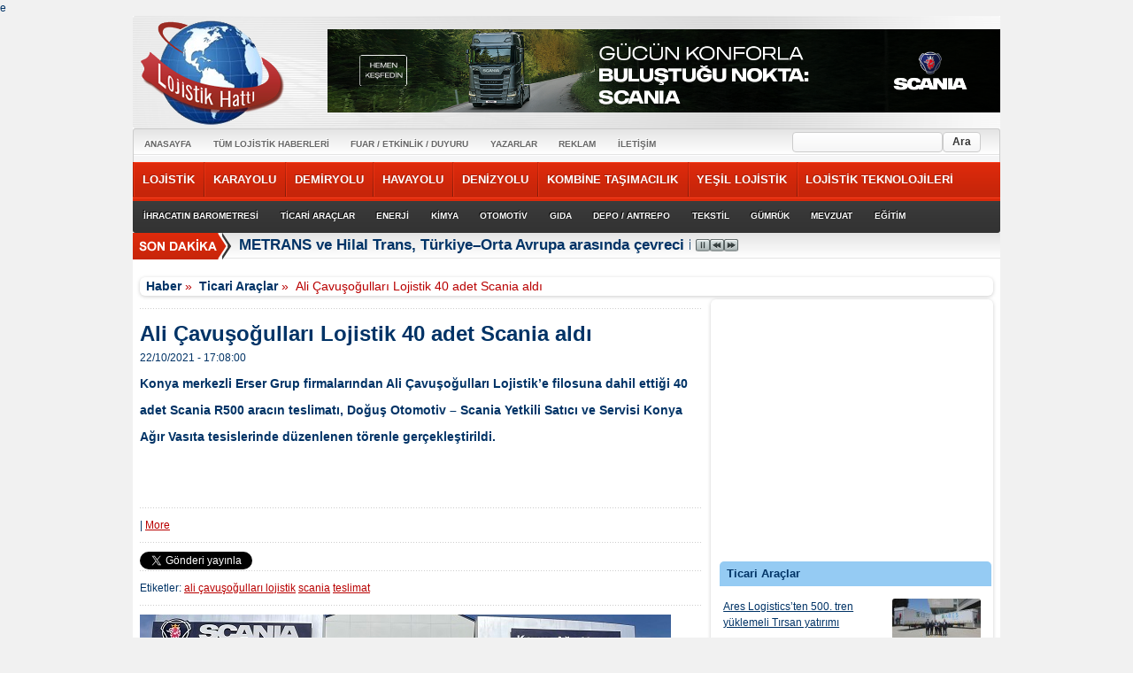

--- FILE ---
content_type: text/html; charset=UTF-8
request_url: https://www.lojistikhatti.com/haber/2021/10/ali-cavusogullari-lojistik-40-adet-scania-aldi
body_size: 14182
content:

<!doctype html>
<html lang="tr">

<head>
  <title>Ali Çavuşoğulları Lojistik 40 adet Scania aldı</title>
  <meta charset="utf-8">
  <meta http-equiv="content-language" content="tr" />
  <meta http-equiv="X-UA-Compatible" content="IE=Edge,chrome=1">
  <meta name="author" content="ESM YAYINCILIK">
  <!--<meta http-equiv="cache-control" content="no-cache">-->
  <meta name="Pragma" content="no-cache">
  <meta http-equiv="Expires" content="Mon, 06 Jan 1990 00:00:01 GMT" />
  <meta name="robots" content="index,follow">
  <!--<meta name="category" content="news">-->
  <!--<meta name="classification" content="Transportation, Logistic"> -->
  <meta name="Publisher" content="http://www.lojistikhatti.com">
  <meta name="alexaVerifyID" content="lkpKW1M0cFKlAC4-Mz_8ipJuK3c" />
  <meta http-equiv="refresh" content="300" /> <link rel="canonical" href="https://www.lojistikhatti.com/haber/2021/10/ali-cavusogullari-lojistik-40-adet-scania-aldi" />
		<link rel="alternate" type="application/rss+xml" title="Lojistik Hattı" href="https://www.lojistikhatti.com/blog/rss/all.rss" />
		<meta name="description" content="
	Konya merkezli Erser Grup firmalarından Ali Çavuşoğulları Lojistik’e filosuna dahil ettiği 40 adet Scania R500 aracın teslimatı, Doğuş Otomotiv – Scania Yetkili Satıcı ve Servisi Konya Ağır Vasıta tesislerinde düzenlenen törenle gerçekleştirildi.&amp;nbsp;&amp;nbsp;

	&amp;nbsp;" />
		<meta name="keywords" content="ali çavuşoğulları lojistik, scania, teslimat" />

  <!-- Mobile viewport optimized -->
  <meta name="viewport" content="width=device-width,initial-scale=1">

  <!-- Set a base location for assets -->
  <base href="https://www.lojistikhatti.com/" />e
  <!-- End base -->
  <!--[if lt IE 9]>
	<script src="https://www.lojistikhatti.com/addons/default/themes/esm_01/js/html5.js" type="text/javascript"></script>
  <![endif]-->

  <!-- CSS. No need to specify the media attribute unless specifically targeting a media type, leaving blank implies media=all -->
  <link href="https://www.lojistikhatti.com/addons/default/themes/esm_01/css/main.css" rel="stylesheet" type="text/css" />
 <link href="https://www.lojistikhatti.com/addons/default/themes/esm_01/css/plugins.css" rel="stylesheet" type="text/css" />

  <!-- End CSS-->

  <!-- All JavaScript at the bottom, except for Modernizr. -->
  <!-- Grab Google CDN's jQuery, with a protocol relative URL; fall back to local if offline -->
  <script async src="https://www.googletagmanager.com/gtag/js?id=UA-123141782-1"></script>
  <script>
    window.dataLayer = window.dataLayer || [];
    function gtag() { dataLayer.push(arguments); }
    gtag('js', new Date());

    gtag('config', 'UA-123141782-1');
  </script>


</head>

<body>
  <!-- <div style="position:fixed; left:0; top:0; width:120px">
		<ins class="adsbygoogle" style="display:inline-block;width:160px;height:600px" data-ad-client="ca-pub-8977335039553787" data-ad-slot="3997144259"></ins>
		<script>
			(adsbygoogle = window.adsbygoogle || []).push({});
		</script>
	</div> -->

  <!-- <div style="position:fixed; right:0; height:833px; width:150px; z-index:0; text-align:right;">
    <a href="https://www.ekonomivelojistikzirvesi.com/" target="_blank">
      <img src="https://www.lojistikhatti.com/images/ZIRVE_2025_DIKEY_BANNER.jpg" width="85%" alt="Banner" />
    </a>
  </div> -->

  <!-- container -->
  <div id="wrapper" style="width:980px">


    <div class="siteSearchAreaDiv" style="width:235px;right:0;left:auto;"><div class="widget blog_search">
	
	<form action="https://www.lojistikhatti.com/haber/search" method="post" accept-charset="utf-8">
	<ul>
		<li>
			<label for="f_keywords"></label>
			<input type="text" name="f_keywords" value="" id="f_keywords" maxlength="120" />
		</li>
		<li><input type="submit" name="submit" value="Ara"  />
</li>
    </ul>

	

</form>	<div class="divider"></div>
</div>
</div>

    <div class="container">

      <header>

        <div class="header_container">
          <div class="logo">
            <h1><a href="https://www.lojistikhatti.com/"><img src="https://www.lojistikhatti.com/images/logo.png"></a></h1>
          </div>

          <!-- Advertis Begin -->
          <!-- <div class="advertis" style="padding-right:20px;">
					    <ins class='dcmads' style='display:inline-block;width:728px;height:90px'
							    data-dcm-placement='N192603.3840541LOJISTIKHATTI/B24243981.274713708'
							    data-dcm-rendering-mode='script'
							    data-dcm-https-only
							    data-dcm-resettable-device-id=''
							    data-dcm-app-id=''>
							  <script src='https://www.googletagservices.com/dcm/dcmads.js'></script>
							</ins>
					</div> -->
          <!-- Advertis End -->

          <!-- <a href="mailto:turkiye@dfds.com" target="_blank" style="display: table;width: 760px;float: right;text-align: right;padding-top: 15px;">
            <img src="https://www.lojistikhatti.com/images/bnr_ekw1348165144.gif" style="width:100%;" alt="Banner" />
          </a> -->

          <div style="display: table;width: 760px;float: right;text-align: right;padding-top: 15px;">
            <a href="https://ad.doubleclick.net/ddm/trackclk/N1143028.3840541LOJISTIKHATTI/B34688174.435114515;dc_trk_aid=628408249;dc_trk_cid=246519327;dc_lat=;dc_rdid=;tag_for_child_directed_treatment=;tfua=;gdpr=${GDPR};gdpr_consent=${GDPR_CONSENT_755};ltd=;dc_tdv=1" target="_blank">
              <img src="https://www.lojistikhatti.com/images/lojistikhatti_scania_76826123.png" style="width:100%;" alt="Banner" />
            </a>
            <script src="https://ad.doubleclick.net/ddm/trackimpj/N1143028.3840541LOJISTIKHATTI/B34688174.435114515;dc_trk_aid=628408249;dc_trk_cid=246519327;ord=[timestamp];dc_lat=;dc_rdid=;tag_for_child_directed_treatment=;tfua=;gdpr=${GDPR};gdpr_consent=${GDPR_CONSENT_755};ltd=;dc_tdv=1?" attributionsrc></script>
          </div>

          <br class="clear_fix">
        </div>

        <nav id="top_navigation1" class="clear_fix">
          <ul class="top_nav1">
            <li class="first"><a href="https://www.lojistikhatti.com/home">ANASAYFA</a></li><li><a href="https://www.lojistikhatti.com/blog">TÜM LOJİSTİK HABERLERİ</a></li><li><a href="https://www.lojistikhatti.com/haber/kategori/fuar-etkinlik-duyuru" target="_blank">FUAR / ETKİNLİK / DUYURU</a></li><li><a href="https://www.lojistikhatti.com/yazarlar">YAZARLAR</a></li><li><a href="https://www.lojistikhatti.com/reklam">REKLAM</a></li><li class="last"><a href="https://www.lojistikhatti.com/iletisim">İLETİŞİM</a></li>
          </ul>
        </nav>
        <nav id="top_navigation2">
          <ul class="top_nav2">
            <li class="first"><a href="https://www.lojistikhatti.com/haber/kategori/lojistik">LOJİSTİK</a></li><li><a href="https://www.lojistikhatti.com/haber/kategori/karayolu">KARAYOLU</a></li><li><a href="https://www.lojistikhatti.com/haber/kategori/demiryolu">DEMİRYOLU</a></li><li><a href="https://www.lojistikhatti.com/haber/kategori/havayolu">HAVAYOLU</a></li><li><a href="https://www.lojistikhatti.com/haber/kategori/denizyolu">DENİZYOLU</a></li><li><a href="https://www.lojistikhatti.com/haber/kategori/kombine-tasimacilik">KOMBİNE TAŞIMACILIK</a></li><li><a href="https://www.lojistikhatti.com/haber/kategori/yesil-lojistik">YEŞİL LOJİSTİK</a></li><li class="last"><a href="https://www.lojistikhatti.com/haber/kategori/lojistik-teknolojileri">LOJİSTİK TEKNOLOJİLERİ</a></li>
          </ul>
        </nav>
        <nav id="top_navigation3">
          <ul class="top_nav3">
            <li class="first"><a href="https://www.lojistikhatti.com/haber/kategori/ihracatin-barometresi">İHRACATIN BAROMETRESİ</a></li><li><a href="https://www.lojistikhatti.com/haber/kategori/ticari-araclar">TİCARİ ARAÇLAR</a></li><li><a href="https://www.lojistikhatti.com/haber/kategori/enerji">ENERJİ</a></li><li><a href="https://www.lojistikhatti.com/haber/kategori/kimya">KİMYA</a></li><li><a href="https://www.lojistikhatti.com/haber/kategori/otomotiv">OTOMOTİV</a></li><li><a href="https://www.lojistikhatti.com/haber/kategori/gida">GIDA</a></li><li><a href="https://www.lojistikhatti.com/haber/kategori/depolama-antrepo">DEPO / ANTREPO</a></li><li><a href="https://www.lojistikhatti.com/haber/kategori/tekstil">TEKSTİL</a></li><li><a href="https://www.lojistikhatti.com/haber/kategori/gumruk">GÜMRÜK</a></li><li><a href="https://www.lojistikhatti.com/haber/kategori/mevzuat">MEVZUAT</a></li><li class="last"><a href="https://www.lojistikhatti.com/haber/kategori/egitim">EĞİTİM</a></li>
          </ul>
        </nav>
      </header>

      <div class="lastest_news_marquee">

        <ul id="js-news" class="js-hidden">
                    <li class="news-item"><a title="METRANS ve Hilal Trans, Türkiye–Orta Avrupa arasında çevreci intermodal koridoru başlattı" href="https://www.lojistikhatti.com/haber/2026/01/metrans-ve-hilal-trans-turkiyeorta-avrupa-arasinda-cevreci-intermodal-koridoru-baslatti">METRANS ve Hilal Trans, Türkiye–Orta Avrupa arasında çevreci intermodal koridoru başlattı</a></li>
                    <li class="news-item"><a title="Alp Özler Grup, Mağdenli Nakliyat’ı bünyesine kattı" href="https://www.lojistikhatti.com/haber/2026/01/alp-ozler-grup-magdenli-nakliyati-bunyesine-katti">Alp Özler Grup, Mağdenli Nakliyat’ı bünyesine kattı</a></li>
                    <li class="news-item"><a title="Talay Logistics, 2026 yılında yatırım, satın alma ve istihdam odaklı büyümesini sürdürecek" href="https://www.lojistikhatti.com/haber/2026/01/talay-logistics-2026-yilinda-yatirim-satin-alma-ve-istihdam-odakli-buyumesini-surdurecek">Talay Logistics, 2026 yılında yatırım, satın alma ve istihdam odaklı büyümesini sürdürecek</a></li>
                    <li class="news-item"><a title="Alışan Lojistik EcoVadis Puanını Yükselterek Gümüş Madalya’nın sahibi oldu" href="https://www.lojistikhatti.com/haber/2026/01/alisan-lojistik-ecovadis-puanini-yukselterek-gumus-madalyanin-sahibi-oldu">Alışan Lojistik EcoVadis Puanını Yükselterek Gümüş Madalya’nın sahibi oldu</a></li>
                    <li class="news-item"><a title="Prometeon Türkiye ve ANT Lojistik 700 araçlık filosu için stratejik iş birliğine imza attı" href="https://www.lojistikhatti.com/haber/2026/01/prometeon-turkiye-ve-ant-lojistik-700-araclik-filosu-icin-stratejik-is-birligine-imza-atti">Prometeon Türkiye ve ANT Lojistik 700 araçlık filosu için stratejik iş birliğine imza attı</a></li>
                    <li class="news-item"><a title="THY, 100 milyar TL değerindeki yeni yatırım hamlesinin temellerini attı" href="https://www.lojistikhatti.com/haber/2026/01/thy-100-milyar-tl-degerindeki-yeni-yatirim-hamlesinin-temellerini-atti">THY, 100 milyar TL değerindeki yeni yatırım hamlesinin temellerini attı</a></li>
                    <li class="news-item"><a title="Ares Logistics’ten 500. tren yüklemeli Tırsan yatırımı" href="https://www.lojistikhatti.com/haber/2026/01/ares-logisticsten-500-tren-yuklemeli-tirsan-yatirimi">Ares Logistics’ten 500. tren yüklemeli Tırsan yatırımı</a></li>
                    <li class="news-item"><a title="UTİKAD: Lojistikte 2026 gündemi hız, entegrasyon ve rekabetçilik olacak" href="https://www.lojistikhatti.com/haber/2026/01/utikad-lojistikte-2026-gundemi-hiz-entegrasyon-ve-rekabetcilik-olacak">UTİKAD: Lojistikte 2026 gündemi hız, entegrasyon ve rekabetçilik olacak</a></li>
                    <li class="news-item"><a title="UND İkinci Başkanı Ergün Bilen: Gündemimiz seçimler değil, sektörün geleceğidir" href="https://www.lojistikhatti.com/haber/2026/01/und-ikinci-baskani-ergun-bilen-gundemimiz-secimler-degil-sektorun-gelecegidir">UND İkinci Başkanı Ergün Bilen: Gündemimiz seçimler değil, sektörün geleceğidir</a></li>
                    <li class="news-item"><a title="Boltas, daha sürdürülebilir bir geleceğe “yeşil lojistik” ile adım atıyor" href="https://www.lojistikhatti.com/haber/2026/01/boltas-daha-surdurulebilir-bir-gelecege-yesil-lojistik-ile-adim-atiyor">Boltas, daha sürdürülebilir bir geleceğe “yeşil lojistik” ile adım atıyor</a></li>
          
        </ul>

      </div>
	
	
	<!-- spot -->
		<!-- /spot -->
    
    <!-- slider -->
		<!-- /slider -->
    <!-- category -->
		<!-- /category -->
	<!-- right -->
		<!-- /right -->
	<!-- content -->
		<section id="content">
		<p class="breadcrumbs">

								<a href="https://www.lojistikhatti.com/blog">Haber</a>&nbsp;&raquo;&nbsp;
												<a href="https://www.lojistikhatti.com/haber/kategori/ticari-araclar">Ticari Araçlar</a>&nbsp;&raquo;&nbsp;
												<span class="current">Ali Çavuşoğulları Lojistik 40 adet Scania aldı</span>
					
</p>
	


		
			
<aside>
<div class="right_side_box default_right_box">
 <!--   <a href='http://ad2.nmm.de/delivery/ck.php?zoneid=4476' border='0' alt='' target='_blank' />
		<img src='http://ad2.nmm.de/delivery/avw.php?zoneid=4476' border='0' alt='' />
	</a>
<br>
<img src='https://www.lojistikhatti.com/icci.jpg' border='0' alt='' />    -->
    </div>

<script async src="//pagead2.googlesyndication.com/pagead/js/adsbygoogle.js"></script>
<!-- Hurkont için -->
<ins class="adsbygoogle"
     style="display:inline-block;width:300px;height:250px"
     data-ad-client="ca-pub-8977335039553787"
     data-ad-slot="4745329857"></ins>
<script>
(adsbygoogle = window.adsbygoogle || []).push({});
</script>

<br/><br/>

		<ul>
			
		</ul>


		<div class="widget author_related_posts">
	
	
	<div class="divider"></div>
</div>
<div class="widget blog_categories_posts">
	
	<h3>Ticari Araçlar</h3>
<ul class="navigation">

	<li class="right_side_box">
		<div class="left_ width_box_177px">
		<a class="red_link" title="Ares Logistics’ten 500. tren yüklemeli Tırsan yatırımı" href="https://www.lojistikhatti.com/haber/2026/01/ares-logisticsten-500-tren-yuklemeli-tirsan-yatirimi">Ares Logistics’ten 500. tren yüklemeli Tırsan yatırımı</a>
		</div>
		<figure class="right_ width_box_100px"><a class="red_link" title="Ares Logistics’ten 500. tren yüklemeli Tırsan yatırımı" href="https://www.lojistikhatti.com/haber/2026/01/ares-logisticsten-500-tren-yuklemeli-tirsan-yatirimi"><img src="" data-original="https://www.lojistikhatti.com/files/thumb/7245/100/64" alt=""/></a></figure></a>

		<br class="clear_fix">

	</li>

	<li class="right_side_box">
		<div class="left_ width_box_177px">
		<a class="red_link" title="Mutlular'ın Tırsan filosu 900'e ulaştı, yeni 250 adete imza attı" href="https://www.lojistikhatti.com/haber/2026/01/mutlularin-tirsan-filosu-900e-ulasti-yeni-250-adete-imza-atti">Mutlular'ın Tırsan filosu 900'e ulaştı, yeni 250 adete imza attı</a>
		</div>
		<figure class="right_ width_box_100px"><a class="red_link" title="Mutlular'ın Tırsan filosu 900'e ulaştı, yeni 250 adete imza attı" href="https://www.lojistikhatti.com/haber/2026/01/mutlularin-tirsan-filosu-900e-ulasti-yeni-250-adete-imza-atti"><img src="" data-original="https://www.lojistikhatti.com/files/thumb/7240/100/64" alt=""/></a></figure></a>

		<br class="clear_fix">

	</li>

	<li class="right_side_box">
		<div class="left_ width_box_177px">
		<a class="red_link" title="ABC Lojistik, 1.100’üncü Tırsan’ı aldı, yeni 300 adete imza attı" href="https://www.lojistikhatti.com/haber/2026/01/abc-lojistik-1-100uncu-tirsani-aldi-yeni-300-adete-imza-atti">ABC Lojistik, 1.100’üncü Tırsan’ı aldı, yeni 300 adete imza attı</a>
		</div>
		<figure class="right_ width_box_100px"><a class="red_link" title="ABC Lojistik, 1.100’üncü Tırsan’ı aldı, yeni 300 adete imza attı" href="https://www.lojistikhatti.com/haber/2026/01/abc-lojistik-1-100uncu-tirsani-aldi-yeni-300-adete-imza-atti"><img src="" data-original="https://www.lojistikhatti.com/files/thumb/7239/100/64" alt=""/></a></figure></a>

		<br class="clear_fix">

	</li>

	<li class="right_side_box">
		<div class="left_ width_box_177px">
		<a class="red_link" title="Mercedes-Benz Türk’te üç yeni atama" href="https://www.lojistikhatti.com/haber/2025/12/mercedes-benz-turkte-uc-yeni-atama">Mercedes-Benz Türk’te üç yeni atama</a>
		</div>
		<figure class="right_ width_box_100px"><a class="red_link" title="Mercedes-Benz Türk’te üç yeni atama" href="https://www.lojistikhatti.com/haber/2025/12/mercedes-benz-turkte-uc-yeni-atama"><img src="" data-original="https://www.lojistikhatti.com/files/thumb/7234/100/64" alt=""/></a></figure></a>

		<br class="clear_fix">

	</li>

	<li class="right_side_box">
		<div class="left_ width_box_177px">
		<a class="red_link" title="Volvo Trucks, ağır vasıta stop/start motor teknolojisini tanıttı!" href="https://www.lojistikhatti.com/haber/2025/12/volvo-trucks-agir-vasita-stopstart-motor-teknolojisini-tanitti">Volvo Trucks, ağır vasıta stop/start motor teknolojisini tanıttı!</a>
		</div>
		<figure class="right_ width_box_100px"><a class="red_link" title="Volvo Trucks, ağır vasıta stop/start motor teknolojisini tanıttı!" href="https://www.lojistikhatti.com/haber/2025/12/volvo-trucks-agir-vasita-stopstart-motor-teknolojisini-tanitti"><img src="" data-original="https://www.lojistikhatti.com/files/thumb/7232/100/64" alt=""/></a></figure></a>

		<br class="clear_fix">

	</li>

	<li class="right_side_box">
		<div class="left_ width_box_177px">
		<a class="red_link" title="Renault Trucks, şirket içi lojistikte elektrikli koridoru devreye aldı" href="https://www.lojistikhatti.com/haber/2025/12/renault-trucks-sirket-ici-lojistikte-elektrikli-koridoru-devreye-aldi">Renault Trucks, şirket içi lojistikte elektrikli koridoru devreye aldı</a>
		</div>
		<figure class="right_ width_box_100px"><a class="red_link" title="Renault Trucks, şirket içi lojistikte elektrikli koridoru devreye aldı" href="https://www.lojistikhatti.com/haber/2025/12/renault-trucks-sirket-ici-lojistikte-elektrikli-koridoru-devreye-aldi"><img src="" data-original="https://www.lojistikhatti.com/files/thumb/7221/100/64" alt=""/></a></figure></a>

		<br class="clear_fix">

	</li>

	<li class="right_side_box">
		<div class="left_ width_box_177px">
		<a class="red_link" title="Afrika’da büyümesini hızlandıran Ford Trucks Senegal pazarına giriş yaptı" href="https://www.lojistikhatti.com/haber/2025/12/afrikada-buyumesini-hizlandiran-ford-trucks-senegal-pazarina-giris-yapti">Afrika’da büyümesini hızlandıran Ford Trucks Senegal pazarına giriş yaptı</a>
		</div>
		<figure class="right_ width_box_100px"><a class="red_link" title="Afrika’da büyümesini hızlandıran Ford Trucks Senegal pazarına giriş yaptı" href="https://www.lojistikhatti.com/haber/2025/12/afrikada-buyumesini-hizlandiran-ford-trucks-senegal-pazarina-giris-yapti"><img src="" data-original="https://www.lojistikhatti.com/files/thumb/7220/100/64" alt=""/></a></figure></a>

		<br class="clear_fix">

	</li>

	<li class="right_side_box">
		<div class="left_ width_box_177px">
		<a class="red_link" title="Akran Grup, filosunu  50 adet Renault Trucks T480 çekiciyle güçlendirdi" href="https://www.lojistikhatti.com/haber/2025/12/akran-grup-filosunu-50-adet-renault-trucks-t480-cekiciyle-guclendirdi">Akran Grup, filosunu  50 adet Renault Trucks T480 çekiciyle güçlendirdi</a>
		</div>
		<figure class="right_ width_box_100px"><a class="red_link" title="Akran Grup, filosunu  50 adet Renault Trucks T480 çekiciyle güçlendirdi" href="https://www.lojistikhatti.com/haber/2025/12/akran-grup-filosunu-50-adet-renault-trucks-t480-cekiciyle-guclendirdi"><img src="" data-original="https://www.lojistikhatti.com/files/thumb/7217/100/64" alt=""/></a></figure></a>

		<br class="clear_fix">

	</li>

	<li class="right_side_box">
		<div class="left_ width_box_177px">
		<a class="red_link" title="Ford Otosan'dan Tohum Otizm Vakfı işbirliğiyle nöroçeşitli bireyler için destekli istihdam programı" href="https://www.lojistikhatti.com/haber/2025/12/ford-otosandan-tohum-otizm-vakfi-isbirligiyle-norocesitli-bireyler-icin-destekli-istihdam-programi">Ford Otosan'dan Tohum Otizm Vakfı işbirliğiyle nöroçeşitli bireyler için destekli istihdam programı</a>
		</div>
		<figure class="right_ width_box_100px"><a class="red_link" title="Ford Otosan'dan Tohum Otizm Vakfı işbirliğiyle nöroçeşitli bireyler için destekli istihdam programı" href="https://www.lojistikhatti.com/haber/2025/12/ford-otosandan-tohum-otizm-vakfi-isbirligiyle-norocesitli-bireyler-icin-destekli-istihdam-programi"><img src="" data-original="https://www.lojistikhatti.com/files/thumb/7216/100/64" alt=""/></a></figure></a>

		<br class="clear_fix">

	</li>

	<li class="right_side_box">
		<div class="left_ width_box_177px">
		<a class="red_link" title="Scania’nın Yeni Nesil Satış ve Servis Merkezi Şekerpınar’da hizmete başlıyor" href="https://www.lojistikhatti.com/haber/2025/12/scanianin-yeni-nesil-satis-ve-servis-merkezi-sekerpinarda-hizmete-basliyor">Scania’nın Yeni Nesil Satış ve Servis Merkezi Şekerpınar’da hizmete başlıyor</a>
		</div>
		<figure class="right_ width_box_100px"><a class="red_link" title="Scania’nın Yeni Nesil Satış ve Servis Merkezi Şekerpınar’da hizmete başlıyor" href="https://www.lojistikhatti.com/haber/2025/12/scanianin-yeni-nesil-satis-ve-servis-merkezi-sekerpinarda-hizmete-basliyor"><img src="" data-original="https://www.lojistikhatti.com/files/thumb/7215/100/64" alt=""/></a></figure></a>

		<br class="clear_fix">

	</li>

</ul>
	<div class="divider"></div>
</div>
<div class="widget latest_posts">
			<h3>Güncel Haberler</h3>
	
	 <ul class="navigation">
			<li class="right_side_box">
		<div class="left_ width_box_177px">
		<a class="red_link" title="METRANS ve Hilal Trans, Türkiye–Orta Avrupa arasında çevreci intermodal koridoru başlattı" href="https://www.lojistikhatti.com/haber/2026/01/metrans-ve-hilal-trans-turkiyeorta-avrupa-arasinda-cevreci-intermodal-koridoru-baslatti">METRANS ve Hilal Trans, Türkiye–Orta Avrupa arasında çevreci intermodal koridoru başlattı</a>
		</div>
		<figure class="right_ width_box_100px"><a class="red_link" title="METRANS ve Hilal Trans, Türkiye–Orta Avrupa arasında çevreci intermodal koridoru başlattı" href="https://www.lojistikhatti.com/haber/2026/01/metrans-ve-hilal-trans-turkiyeorta-avrupa-arasinda-cevreci-intermodal-koridoru-baslatti"><img src="" data-original="https://www.lojistikhatti.com/files/thumb/7251/100/64" alt=""/></a></figure></a>

		<br class="clear_fix">

		</li>
			<li class="right_side_box">
		<div class="left_ width_box_177px">
		<a class="red_link" title="Alp Özler Grup, Mağdenli Nakliyat’ı bünyesine kattı" href="https://www.lojistikhatti.com/haber/2026/01/alp-ozler-grup-magdenli-nakliyati-bunyesine-katti">Alp Özler Grup, Mağdenli Nakliyat’ı bünyesine kattı</a>
		</div>
		<figure class="right_ width_box_100px"><a class="red_link" title="Alp Özler Grup, Mağdenli Nakliyat’ı bünyesine kattı" href="https://www.lojistikhatti.com/haber/2026/01/alp-ozler-grup-magdenli-nakliyati-bunyesine-katti"><img src="" data-original="https://www.lojistikhatti.com/files/thumb/7250/100/64" alt=""/></a></figure></a>

		<br class="clear_fix">

		</li>
			<li class="right_side_box">
		<div class="left_ width_box_177px">
		<a class="red_link" title="Talay Logistics, 2026 yılında yatırım, satın alma ve istihdam odaklı büyümesini sürdürecek" href="https://www.lojistikhatti.com/haber/2026/01/talay-logistics-2026-yilinda-yatirim-satin-alma-ve-istihdam-odakli-buyumesini-surdurecek">Talay Logistics, 2026 yılında yatırım, satın alma ve istihdam odaklı büyümesini sürdürecek</a>
		</div>
		<figure class="right_ width_box_100px"><a class="red_link" title="Talay Logistics, 2026 yılında yatırım, satın alma ve istihdam odaklı büyümesini sürdürecek" href="https://www.lojistikhatti.com/haber/2026/01/talay-logistics-2026-yilinda-yatirim-satin-alma-ve-istihdam-odakli-buyumesini-surdurecek"><img src="" data-original="https://www.lojistikhatti.com/files/thumb/7249/100/64" alt=""/></a></figure></a>

		<br class="clear_fix">

		</li>
			<li class="right_side_box">
		<div class="left_ width_box_177px">
		<a class="red_link" title="Alışan Lojistik EcoVadis Puanını Yükselterek Gümüş Madalya’nın sahibi oldu" href="https://www.lojistikhatti.com/haber/2026/01/alisan-lojistik-ecovadis-puanini-yukselterek-gumus-madalyanin-sahibi-oldu">Alışan Lojistik EcoVadis Puanını Yükselterek Gümüş Madalya’nın sahibi oldu</a>
		</div>
		<figure class="right_ width_box_100px"><a class="red_link" title="Alışan Lojistik EcoVadis Puanını Yükselterek Gümüş Madalya’nın sahibi oldu" href="https://www.lojistikhatti.com/haber/2026/01/alisan-lojistik-ecovadis-puanini-yukselterek-gumus-madalyanin-sahibi-oldu"><img src="" data-original="https://www.lojistikhatti.com/files/thumb/7248/100/64" alt=""/></a></figure></a>

		<br class="clear_fix">

		</li>
			<li class="right_side_box">
		<div class="left_ width_box_177px">
		<a class="red_link" title="Prometeon Türkiye ve ANT Lojistik 700 araçlık filosu için stratejik iş birliğine imza attı" href="https://www.lojistikhatti.com/haber/2026/01/prometeon-turkiye-ve-ant-lojistik-700-araclik-filosu-icin-stratejik-is-birligine-imza-atti">Prometeon Türkiye ve ANT Lojistik 700 araçlık filosu için stratejik iş birliğine imza attı</a>
		</div>
		<figure class="right_ width_box_100px"><a class="red_link" title="Prometeon Türkiye ve ANT Lojistik 700 araçlık filosu için stratejik iş birliğine imza attı" href="https://www.lojistikhatti.com/haber/2026/01/prometeon-turkiye-ve-ant-lojistik-700-araclik-filosu-icin-stratejik-is-birligine-imza-atti"><img src="" data-original="https://www.lojistikhatti.com/files/thumb/7247/100/64" alt=""/></a></figure></a>

		<br class="clear_fix">

		</li>
			<li class="right_side_box">
		<div class="left_ width_box_177px">
		<a class="red_link" title="THY, 100 milyar TL değerindeki yeni yatırım hamlesinin temellerini attı" href="https://www.lojistikhatti.com/haber/2026/01/thy-100-milyar-tl-degerindeki-yeni-yatirim-hamlesinin-temellerini-atti">THY, 100 milyar TL değerindeki yeni yatırım hamlesinin temellerini attı</a>
		</div>
		<figure class="right_ width_box_100px"><a class="red_link" title="THY, 100 milyar TL değerindeki yeni yatırım hamlesinin temellerini attı" href="https://www.lojistikhatti.com/haber/2026/01/thy-100-milyar-tl-degerindeki-yeni-yatirim-hamlesinin-temellerini-atti"><img src="" data-original="https://www.lojistikhatti.com/files/thumb/7246/100/64" alt=""/></a></figure></a>

		<br class="clear_fix">

		</li>
			<li class="right_side_box">
		<div class="left_ width_box_177px">
		<a class="red_link" title="Ares Logistics’ten 500. tren yüklemeli Tırsan yatırımı" href="https://www.lojistikhatti.com/haber/2026/01/ares-logisticsten-500-tren-yuklemeli-tirsan-yatirimi">Ares Logistics’ten 500. tren yüklemeli Tırsan yatırımı</a>
		</div>
		<figure class="right_ width_box_100px"><a class="red_link" title="Ares Logistics’ten 500. tren yüklemeli Tırsan yatırımı" href="https://www.lojistikhatti.com/haber/2026/01/ares-logisticsten-500-tren-yuklemeli-tirsan-yatirimi"><img src="" data-original="https://www.lojistikhatti.com/files/thumb/7245/100/64" alt=""/></a></figure></a>

		<br class="clear_fix">

		</li>
			<li class="right_side_box">
		<div class="left_ width_box_177px">
		<a class="red_link" title="UTİKAD: Lojistikte 2026 gündemi hız, entegrasyon ve rekabetçilik olacak" href="https://www.lojistikhatti.com/haber/2026/01/utikad-lojistikte-2026-gundemi-hiz-entegrasyon-ve-rekabetcilik-olacak">UTİKAD: Lojistikte 2026 gündemi hız, entegrasyon ve rekabetçilik olacak</a>
		</div>
		<figure class="right_ width_box_100px"><a class="red_link" title="UTİKAD: Lojistikte 2026 gündemi hız, entegrasyon ve rekabetçilik olacak" href="https://www.lojistikhatti.com/haber/2026/01/utikad-lojistikte-2026-gundemi-hiz-entegrasyon-ve-rekabetcilik-olacak"><img src="" data-original="https://www.lojistikhatti.com/files/thumb/7244/100/64" alt=""/></a></figure></a>

		<br class="clear_fix">

		</li>
			<li class="right_side_box">
		<div class="left_ width_box_177px">
		<a class="red_link" title="UND İkinci Başkanı Ergün Bilen: Gündemimiz seçimler değil, sektörün geleceğidir" href="https://www.lojistikhatti.com/haber/2026/01/und-ikinci-baskani-ergun-bilen-gundemimiz-secimler-degil-sektorun-gelecegidir">UND İkinci Başkanı Ergün Bilen: Gündemimiz seçimler değil, sektörün geleceğidir</a>
		</div>
		<figure class="right_ width_box_100px"><a class="red_link" title="UND İkinci Başkanı Ergün Bilen: Gündemimiz seçimler değil, sektörün geleceğidir" href="https://www.lojistikhatti.com/haber/2026/01/und-ikinci-baskani-ergun-bilen-gundemimiz-secimler-degil-sektorun-gelecegidir"><img src="" data-original="https://www.lojistikhatti.com/files/thumb/7243/100/64" alt=""/></a></figure></a>

		<br class="clear_fix">

		</li>
			<li class="right_side_box">
		<div class="left_ width_box_177px">
		<a class="red_link" title="Boltas, daha sürdürülebilir bir geleceğe “yeşil lojistik” ile adım atıyor" href="https://www.lojistikhatti.com/haber/2026/01/boltas-daha-surdurulebilir-bir-gelecege-yesil-lojistik-ile-adim-atiyor">Boltas, daha sürdürülebilir bir geleceğe “yeşil lojistik” ile adım atıyor</a>
		</div>
		<figure class="right_ width_box_100px"><a class="red_link" title="Boltas, daha sürdürülebilir bir geleceğe “yeşil lojistik” ile adım atıyor" href="https://www.lojistikhatti.com/haber/2026/01/boltas-daha-surdurulebilir-bir-gelecege-yesil-lojistik-ile-adim-atiyor"><img src="" data-original="https://www.lojistikhatti.com/files/thumb/7242/100/64" alt=""/></a></figure></a>

		<br class="clear_fix">

		</li>
	

</ul>	<div class="divider"></div>
</div>

		<br/>
<!-- Hurkont için -->
<ins class="adsbygoogle"
     style="display:inline-block;width:300px;height:250px"
     data-ad-client="ca-pub-8977335039553787"
     data-ad-slot="4745329857"></ins>
<script>
(adsbygoogle = window.adsbygoogle || []).push({});
</script>





	</aside>

<article class="single_post">
  <hr class="hr_dot_gry">

	<h5> Ali Çavuşoğulları Lojistik 40 adet Scania aldı</h5>

	<div class="post_date">
		<span class="date">
			
			22/10/2021 - 17:08:00		</span>
	</div>

	<div class="h4_intro"><div>
	<span style="font-size:14px;">Konya merkezli Erser Grup firmalarından Ali Çavuşoğulları Lojistik’e filosuna dahil ettiği 40 adet Scania R500 aracın teslimatı, Doğuş Otomotiv – Scania Yetkili Satıcı ve Servisi Konya Ağır Vasıta tesislerinde düzenlenen törenle gerçekleştirildi.&nbsp;&nbsp;</span></div>
<div>
	&nbsp;</div></div>
    <hr class="hr_dot_gry">
    <div class="widget social_bookmark">
	
	<script type="text/javascript" src="https://s7.addthis.com/js/250/addthis_widget.js"></script>


<div class="addthis_toolbox addthis_default_style">
    <a class="addthis_button_email"></a>
    <a class="addthis_button_print"></a>
    <a class="addthis_button_twitter"></a>
    <a class="addthis_button_facebook"></a>
    <a class="addthis_button_myspace"></a>
    <a class="addthis_button_stumbleupon"></a>
    <a class="addthis_button_digg"></a>
    <span class="addthis_separator">|</span>
    <a class="addthis_button_expanded">More</a>
</div>

	<div class="divider"></div>
</div>

    <hr class="hr_dot_gry">

    <div class="fb_tw_share_div"><a href="https://twitter.com/share" class="twitter-share-button" data-via="lojistikhatti" data-lang="tr">Tweetle</a></div>
    <div class="fb_tw_share_div"><iframe src="//www.facebook.com/plugins/like.php?href=https://www.lojistikhatti.com/haber/2021/10/ali-cavusogullari-lojistik-40-adet-scania-aldi&amp;send=false&amp;layout=button_count&amp;width=100&amp;show_faces=true&amp;action=like&amp;colorscheme=light&amp;font=arial&amp;height=21" scrolling="no" frameborder="0" style="border:none; overflow:hidden; width:100px; height:21px;" allowTransparency="true"></iframe></div>
    <hr class="clear_fix hr_dot_gry">

    <div class="post_meta">
							Etiketler:

			<span class="tags">
													<span><a href="https://www.lojistikhatti.com/haber/etiket/ali çavuşoğulları lojistik" class="keyword">ali çavuşoğulları lojistik</a></span>
														<span><a href="https://www.lojistikhatti.com/haber/etiket/scania" class="keyword">scania</a></span>
														<span><a href="https://www.lojistikhatti.com/haber/etiket/teslimat" class="keyword">teslimat</a></span>
												</span>
			  </div>
    <hr class="hr_dot_gry">
  	<div class="post_body">
  		  		<div>
	<img alt="Scania" class="pyro-image alignment-none" src="https://www.lojistikhatti.com/files/large/4788" style="margin-right:10px;float: left;" /><span style="margin-right:10px;font-size:14px;">Scania Bölge Satış ve Filo Yöneticisi Safa Gün, Konya Ağır Vasıta&nbsp; yatırımcılarından Hüseyin Zeybek ve Bayi Satış Direktörü Mehmet Canlıer tarafından, Erser Grup Firma Yetkilileri Enes Genç ve Ferhat Genç’e teslim edildi.</span></div>
<div>
	&nbsp;</div>
<div>
	<span style="margin-right:10px;font-size:14px;">Siparişlerinin son aracını teslim alan Enes Genç, faaliyet gösterdikleri tüm alanlarda Avrupa standartlarında hizmet sunduklarını belirterek “Filomuzu genişletme kararımızın ardından yaptığımız ön incelemede özellikle Euro 6 normlarında yakıt tüketimi ve sağlamlığı konusunda Scania markasının bizim taleplerimizi karşıladığını gördük ve kararımızı verdik. İlk yatırım maliyetinden çok, toplam sahip olduğumuz süre boyunca alanında en verimli araç olduğunu ispatlamış Scania R500 araçlar ile hem şoförlerimizin güvenliğini ve konforunu arttırmayı hedefledik, hem de düşük yakıt tüketimi ile daha az karbon salınımı sağlayarak daha çevreci bir şirketler grubu olmayı hedefledik.” dedi.</span></div>
<div>
	&nbsp;</div>
<div>
	<span style="margin-right:10px;font-size:14px;">Konya Ağır Vasıta yatırımcılarından Hüseyin Zeybek ise, sektörünün önde gelen firmalarından bir tanesi olan Erser Grup’a yapılan bu teslimat ile oluşan iş ortaklıklarının gelişerek devam etmesini arzu ettiklerini belirterek Ali Çavuşoğulları Lojistik’e yeni araçlarının hayırlı olmasını diledi.&nbsp;</span></div>
<div>
	&nbsp;</div>
<div>
	<span style="margin-right:10px;font-size:14px;">Ali Çavuşoğulları Tarım Ürünleri, 1985 yılında tahıl, bakliyat, yağlı tohumlar gibi tahıl ürünleri ticaretine başladı. 1996 yılında ise yem sektöründe faaliyet gösteren ve hububat alım satımı gerçekleştiren Erser Grup Tarım Ürünleri şirketi kuruldu. Ali Çavuşoğulları ve Erser Grup Tarım ürünleri ailesi; Türkiye'de ilk lisanslı depo yatırımını gerçekleştirerek 2007 yılında depoculuk sektöründe faaliyet gösteren ve bugün en büyük depolama kapasitesine sahip Kainat Lisanslı Depoculuk firmasını kurdu.&nbsp;</span></div>
<div>
	&nbsp;</div>
<div>
	<span style="margin-right:10px;font-size:14px;">Erser Grup, yapmış olduğu yatırım ile parkında yer alan 135 araç ile Türkiye geneline dağıtım hizmeti veriyor.</span></div>  	</div>
    <hr class="hr_dot_gry">


    <br class="clear_fix">
    <hr class="hr_dot_gry">

        <section class="tab_menu_section">
        	<h3 class="box_title_soft_gry hd_613px">SEKTÖRLER VE LOJİSTİK</h3>
          <div id="TabbedPanels1" class="TabbedPanels">
              <ul class="TabbedPanelsTabGroup">
                <li class="TabbedPanelsTab" tabindex="0">Otomotiv</li>
                <li class="TabbedPanelsTab" tabindex="0">Enerji</li>
                <li class="TabbedPanelsTab" tabindex="0">Gıda</li>
                <!--<li class="TabbedPanelsTab" tabindex="0">Ä°laÃ§</li>-->
                <li class="TabbedPanelsTab" tabindex="0">Akaryakıt</li>
                <li class="TabbedPanelsTab" tabindex="0">Tekstil</li>
                <li class="TabbedPanelsTab" tabindex="0">Kimya</li>
                <li class="TabbedPanelsTab" tabindex="0">İnşaat</li>
                <li class="TabbedPanelsTab" tabindex="0">Lastik</li>
		            <li class="TabbedPanelsTab" tabindex="0">İhracat</li>
              </ul>
            <div class="TabbedPanelsContentGroup">
              <div class="TabbedPanelsContent" style="display: block;">
              	<section class="tab1_four_article_group">
                                <article class="home_tab1_content_group">
                	<figure class="first_item_img"><img src="" data-original="https://www.lojistikhatti.com/files/thumb/7196/203" alt="Filo Kiralamada Dengeler Değişiyor: Rota “C Segment” araçlara çevrildi"/></figure>
                    <h2 class="main_middle_left_sub_box_h2_blue"><a  title="Filo Kiralamada Dengeler Değişiyor: Rota “C Segment” araçlara çevrildi" href="https://www.lojistikhatti.com/haber/2025/12/filo-kiralamada-dengeler-degisiyor-rota-c-segment-araclara-cevrildi">Filo Kiralamada Dengeler Değişiyor:&#8230;</a></h2>
                </article>
                                <article class="home_tab1_content_group">
                	<figure class="first_item_img"><img src="" data-original="https://www.lojistikhatti.com/files/thumb/7057/203" alt="Anadolu Isuzu, çok modlu lojistikle tedarik zincirini üst seviyeye taşıyor"/></figure>
                    <h2 class="main_middle_left_sub_box_h2_blue"><a  title="Anadolu Isuzu, çok modlu lojistikle tedarik zincirini üst seviyeye taşıyor" href="https://www.lojistikhatti.com/haber/2025/08/anadolu-isuzu-cok-modlu-lojistikle-tedarik-zincirini-ust-seviyeye-tasiyor">Anadolu Isuzu, çok modlu&#8230;</a></h2>
                </article>
                                <article class="home_tab1_content_group">
                	<figure class="first_item_img"><img src="" data-original="https://www.lojistikhatti.com/files/thumb/7052/203" alt="Adnan Ağaçlı: Taşımacının sırtına binen yük hafifletilmeli"/></figure>
                    <h2 class="main_middle_left_sub_box_h2_blue"><a  title="Adnan Ağaçlı: Taşımacının sırtına binen yük hafifletilmeli" href="https://www.lojistikhatti.com/haber/2025/08/adnan-agacli-tasimacinin-sirtina-binen-yuk-hafifletilmeli">Adnan Ağaçlı: Taşımacının sırtına&#8230;</a></h2>
                </article>
                

                </section>
                <hr class="clear_fix hr_dot_gry">
                <section class="tab1_four_article_group">
                                <article class="home_tab1_content_group">
                	<figure class="first_item_img"><img src="" data-original="https://www.lojistikhatti.com/files/thumb/7050/203" alt="Lima Logistics’ten otomotiv lojistiğinde kesintisiz ve planlı çözümler"/></figure>
                    <h2 class="main_middle_left_sub_box_h2_blue"><a  title="Lima Logistics’ten otomotiv lojistiğinde kesintisiz ve planlı çözümler" href="https://www.lojistikhatti.com/haber/2025/08/lima-logisticsten-otomotiv-lojistiginde-kesintisiz-ve-planli-cozumler">Lima Logistics’ten otomotiv lojistiğinde&#8230;</a></h2>
                </article>
                                <article class="home_tab1_content_group">
                	<figure class="first_item_img"><img src="" data-original="https://www.lojistikhatti.com/files/thumb/6947/203" alt="Sarıtaş'tan Yalova'da paslanmaz çelik entegre üretim tesisi yatırımı"/></figure>
                    <h2 class="main_middle_left_sub_box_h2_blue"><a  title="Sarıtaş'tan Yalova'da paslanmaz çelik entegre üretim tesisi yatırımı" href="https://www.lojistikhatti.com/haber/2025/05/saritastan-yalovada-paslanmaz-celik-entegre-uretim-tesisi-yatirimi">Sarıtaş'tan Yalova'da paslanmaz çelik&#8230;</a></h2>
                </article>
                                <article class="home_tab1_content_group">
                	<figure class="first_item_img"><img src="" data-original="https://www.lojistikhatti.com/files/thumb/6758/203" alt="Ford Otosan ve Mars Logistics Türkiye-Romanya arasında interrmodal hat kurdu"/></figure>
                    <h2 class="main_middle_left_sub_box_h2_blue"><a  title="Ford Otosan ve Mars Logistics Türkiye-Romanya arasında interrmodal hat kurdu" href="https://www.lojistikhatti.com/haber/2025/02/ford-otosan-ve-mars-logistics-turkiye-romanya-arasinda-interrmodal-hat-kurdu">Ford Otosan ve Mars&#8230;</a></h2>
                </article>
                

                <br class="clear_fix">
                </section>
              </div>
              <div class="TabbedPanelsContent" style="display: block;">
              	<section class="tab1_four_article_group">
                                <article class="home_tab1_content_group">
                	<figure class="first_item_img"><img src="" data-original="https://www.lojistikhatti.com/files/thumb/7099/203" alt="Hareket’ten Umman'da 8,4 milyon dolarlık rüzgar enerjisi operasyonu"/></figure>
                    <h2 class="main_middle_left_sub_box_h2_blue"><a  title="Hareket’ten Umman'da 8,4 milyon dolarlık rüzgar enerjisi operasyonu" href="https://www.lojistikhatti.com/haber/2025/10/hareketten-ummanda-84-milyon-dolarlik-ruzgar-enerjisi-operasyonu">Hareket’ten Umman'da 8,4 milyon&#8230;</a></h2>
                </article>
                                <article class="home_tab1_content_group">
                	<figure class="first_item_img"><img src="" data-original="https://www.lojistikhatti.com/files/thumb/7087/203" alt="Hareket Türkiye’nin en uzun rüzgar türbini kanatlarını taşıdı"/></figure>
                    <h2 class="main_middle_left_sub_box_h2_blue"><a  title="Hareket Türkiye’nin en uzun rüzgar türbini kanatlarını taşıdı" href="https://www.lojistikhatti.com/haber/2025/09/hareket-turkiyenin-en-uzun-ruzgar-turbini-kanatlarini-tasidi">Hareket Türkiye’nin en uzun&#8230;</a></h2>
                </article>
                                <article class="home_tab1_content_group">
                	<figure class="first_item_img"><img src="" data-original="https://www.lojistikhatti.com/files/thumb/6892/203" alt="Mağdenli, proje lojistiğinde 50 yılı aşan tecrübesiyle güçlü büyümesini sürdürüyor"/></figure>
                    <h2 class="main_middle_left_sub_box_h2_blue"><a  title="Mağdenli, proje lojistiğinde 50 yılı aşan tecrübesiyle güçlü büyümesini sürdürüyor" href="https://www.lojistikhatti.com/haber/2025/04/magdenli-proje-lojistiginde-50-yili-asan-tecrubesiyle-guclu-buyumesini-surduruyor">Mağdenli, proje lojistiğinde 50&#8230;</a></h2>
                </article>
                

                </section>
                <hr class="clear_fix hr_dot_gry">
                <section class="tab1_four_article_group">
                                <article class="home_tab1_content_group">
                	<figure class="first_item_img"><img src="" data-original="https://www.lojistikhatti.com/files/thumb/6549/203" alt="10 set rüzgar türbinini teslim etmek için dünyayı 15 kez dolaştı!"/></figure>
                    <h2 class="main_middle_left_sub_box_h2_blue"><a  title="10 set rüzgar türbinini teslim etmek için dünyayı 15 kez dolaştı!" href="https://www.lojistikhatti.com/haber/2024/09/10-set-ruzgar-turbinini-teslim-etmek-icin-dunyayi-15-kez-dolasti">10 set rüzgar türbinini&#8230;</a></h2>
                </article>
                                <article class="home_tab1_content_group">
                	<figure class="first_item_img"><img src="" data-original="https://www.lojistikhatti.com/files/thumb/6490/203" alt="Yılnak, 170 tonluk trafoyu Balıkesir’den Gürbulak’a taşıdı"/></figure>
                    <h2 class="main_middle_left_sub_box_h2_blue"><a  title="Yılnak, 170 tonluk trafoyu Balıkesir’den Gürbulak’a taşıdı" href="https://www.lojistikhatti.com/haber/2024/08/yilnak-170-tonluk-trafoyu-balikesirden-gurbulaka-tasidi">Yılnak, 170 tonluk trafoyu&#8230;</a></h2>
                </article>
                                <article class="home_tab1_content_group">
                	<figure class="first_item_img"><img src="" data-original="https://www.lojistikhatti.com/files/thumb/6315/203" alt="Rüzgar lojistiğinin boyutu ve rotası değişiyor"/></figure>
                    <h2 class="main_middle_left_sub_box_h2_blue"><a  title="Rüzgar lojistiğinin boyutu ve rotası değişiyor" href="https://www.lojistikhatti.com/haber/2024/04/ruzgar-lojistiginin-boyutu-ve-rotasi-degisiyor">Rüzgar lojistiğinin boyutu ve&#8230;</a></h2>
                </article>
                

                <br class="clear_fix">
                </section>
              </div>
              <div class="TabbedPanelsContent" style="display: block;">
              	<section class="tab1_four_article_group">
                                <article class="home_tab1_content_group">
                	<figure class="first_item_img"><img src="" data-original="https://www.lojistikhatti.com/files/thumb/6456/203" alt="Artan sıcaklıklar bozulabilir ürün taşımacılığını zorunlu hale getiriyor"/></figure>
                    <h2 class="main_middle_left_sub_box_h2_blue"><a  title="Artan sıcaklıklar bozulabilir ürün taşımacılığını zorunlu hale getiriyor" href="https://www.lojistikhatti.com/haber/2024/08/artan-sicakliklar-bozulabilir-urun-tasimaciligini-zorunlu-hale-getiriyor">Artan sıcaklıklar bozulabilir ürün&#8230;</a></h2>
                </article>
                                <article class="home_tab1_content_group">
                	<figure class="first_item_img"><img src="" data-original="https://www.lojistikhatti.com/files/thumb/6443/203" alt="AKCA LOJİSTİK gıda güvenliğini teknoloji gücüyle etkin şekilde yönetiyor"/></figure>
                    <h2 class="main_middle_left_sub_box_h2_blue"><a  title="AKCA LOJİSTİK gıda güvenliğini teknoloji gücüyle etkin şekilde yönetiyor" href="https://www.lojistikhatti.com/haber/2024/07/akca-lojistik-gida-guvenligini-teknoloji-gucuyle-etkin-sekilde-yonetiyor">AKCA LOJİSTİK gıda güvenliğini&#8230;</a></h2>
                </article>
                                <article class="home_tab1_content_group">
                	<figure class="first_item_img"><img src="" data-original="https://www.lojistikhatti.com/files/thumb/6257/203" alt="‘Ramazan döneminde gıda lojistiği önem kazanıyor"/></figure>
                    <h2 class="main_middle_left_sub_box_h2_blue"><a  title="‘Ramazan döneminde gıda lojistiği önem kazanıyor" href="https://www.lojistikhatti.com/haber/2024/03/ramazan-doneminde-gida-lojistigi-onem-kazaniyor">‘Ramazan döneminde gıda lojistiği&#8230;</a></h2>
                </article>
                

                </section>
                <hr class="clear_fix hr_dot_gry">
                <section class="tab1_four_article_group">
                                <article class="home_tab1_content_group">
                	<figure class="first_item_img"><img src="" data-original="https://www.lojistikhatti.com/files/thumb/5880/203" alt="McDonald's sürdürülebilir lojistiğe yatırım yapıyor"/></figure>
                    <h2 class="main_middle_left_sub_box_h2_blue"><a  title="McDonald's sürdürülebilir lojistiğe yatırım yapıyor" href="https://www.lojistikhatti.com/haber/2023/08/mcdonalds-surdurulebilir-lojistige-yatirim-yapiyor">McDonald's sürdürülebilir lojistiğe yatırım&#8230;</a></h2>
                </article>
                                <article class="home_tab1_content_group">
                	<figure class="first_item_img"><img src="" data-original="https://www.lojistikhatti.com/files/thumb/5878/203" alt="Unilever kilometreyi yeşillendirme hedefinde!"/></figure>
                    <h2 class="main_middle_left_sub_box_h2_blue"><a  title="Unilever kilometreyi yeşillendirme hedefinde!" href="https://www.lojistikhatti.com/haber/2023/08/unilever-kilometreyi-yesillendirme-hedefinde">Unilever kilometreyi yeşillendirme hedefinde!</a></h2>
                </article>
                                <article class="home_tab1_content_group">
                	<figure class="first_item_img"><img src="" data-original="https://www.lojistikhatti.com/files/thumb/5874/203" alt="GODIVA yılda 7 bin ton ürün dağıtıyor"/></figure>
                    <h2 class="main_middle_left_sub_box_h2_blue"><a  title="GODIVA yılda 7 bin ton ürün dağıtıyor" href="https://www.lojistikhatti.com/haber/2023/08/godiva-yilda-7-bin-ton-urun-dagitiyor">GODIVA yılda 7 bin&#8230;</a></h2>
                </article>
                

                <br class="clear_fix">
                </section>
              </div>
              <!--<div class="TabbedPanelsContent" style="display: block;">
              	<section class="tab1_four_article_group">
                                <article class="home_tab1_content_group">
                	<figure class="first_item_img"><img src="" data-original="https://www.lojistikhatti.com/files/thumb/6259/203" alt="Ali Raif İlaç, 50 milyon kutu ilacın lojistik süreçlerini nasıl yönetiyor?"/></figure>
                    <h2 class="main_middle_left_sub_box_h2_blue"><a  title="Ali Raif İlaç, 50 milyon kutu ilacın lojistik süreçlerini nasıl yönetiyor?" href="https://www.lojistikhatti.com/haber/2024/03/ali-raif-ilac-50-milyon-kutu-ilacin-lojistik-sureclerini-nasil-yonetiyor">Ali Raif İlaç, 50&#8230;</a></h2>
                </article>
                                <article class="home_tab1_content_group">
                	<figure class="first_item_img"><img src="" data-original="https://www.lojistikhatti.com/files/thumb/6256/203" alt="Gensenta İlaç tedarik zinciri performansını yeni seviyelere çıkaracak"/></figure>
                    <h2 class="main_middle_left_sub_box_h2_blue"><a  title="Gensenta İlaç tedarik zinciri performansını yeni seviyelere çıkaracak" href="https://www.lojistikhatti.com/haber/2024/03/gensenta-ilac-tedarik-zinciri-performansini-yeni-seviyelere-cikaracak">Gensenta İlaç tedarik zinciri&#8230;</a></h2>
                </article>
                                <article class="home_tab1_content_group">
                	<figure class="first_item_img"><img src="" data-original="https://www.lojistikhatti.com/files/thumb/6253/203" alt="Her 10 ilaçtan birinde adı yazan Abdi İbrahim dağıtım süreçlerini tek merkezden yönetecek"/></figure>
                    <h2 class="main_middle_left_sub_box_h2_blue"><a  title="Her 10 ilaçtan birinde adı yazan Abdi İbrahim dağıtım süreçlerini tek merkezden yönetecek" href="https://www.lojistikhatti.com/haber/2024/03/her-10-ilactan-birinde-adi-yazan-abdi-ibrahim-dagitim-sureclerini-tek-merkezden-yonetecek">Her 10 ilaçtan birinde&#8230;</a></h2>
                </article>
                

                </section>
                <hr class="clear_fix hr_dot_gry">
                <section class="tab1_four_article_group">
                                <article class="home_tab1_content_group">
                	<figure class="first_item_img"><img src="" data-original="https://www.lojistikhatti.com/files/thumb/6246/203" alt="BL Turkey, sıcaklık kontrollü &quot;aktif ilaç dağıtım&quot; operasyonlarını başlattı"/></figure>
                    <h2 class="main_middle_left_sub_box_h2_blue"><a  title="BL Turkey, sıcaklık kontrollü &quot;aktif ilaç dağıtım&quot; operasyonlarını başlattı" href="https://www.lojistikhatti.com/haber/2024/03/bl-turkey-sicaklik-kontrollu-aktif-ilac-dagitim-operasyonlarini-baslatti">BL Turkey, sıcaklık kontrollü&#8230;</a></h2>
                </article>
                                <article class="home_tab1_content_group">
                	<figure class="first_item_img"><img src="" data-original="https://www.lojistikhatti.com/files/thumb/4579/203" alt="TRANSORIENT biofarma lojistiğinde sağlıklı büyüyor"/></figure>
                    <h2 class="main_middle_left_sub_box_h2_blue"><a  title="TRANSORIENT biofarma lojistiğinde sağlıklı büyüyor" href="https://www.lojistikhatti.com/haber/2021/06/transorient-biofarma-lojistiginde-saglikli-buyuyor">TRANSORIENT biofarma lojistiğinde sağlıklı&#8230;</a></h2>
                </article>
                                <article class="home_tab1_content_group">
                	<figure class="first_item_img"><img src="" data-original="https://www.lojistikhatti.com/files/thumb/3876/203" alt="Onko Koçsel lojistikte dış kaynağa yöneldi"/></figure>
                    <h2 class="main_middle_left_sub_box_h2_blue"><a  title="Onko Koçsel lojistikte dış kaynağa yöneldi" href="https://www.lojistikhatti.com/haber/2020/07/onko-kocsel-lojistikte-dis-kaynaga-yoneldi">Onko Koçsel lojistikte dış&#8230;</a></h2>
                </article>
                

                <br class="clear_fix">
                </section>
              </div> -->
              <div class="TabbedPanelsContent" style="display: block;">
              	<section class="tab1_four_article_group">
                                <article class="home_tab1_content_group">
                	<figure class="first_item_img"><img src="" data-original="https://www.lojistikhatti.com/files/thumb/6970/203" alt="Shell&amp;Turcas Tedarik Zinciri Direktörlüğü’ne Bilal Gümüşsoy atandı"/></figure>
                    <h2 class="main_middle_left_sub_box_h2_blue"><a  title="Shell&amp;Turcas Tedarik Zinciri Direktörlüğü’ne Bilal Gümüşsoy atandı" href="https://www.lojistikhatti.com/haber/2025/06/shellturcas-tedarik-zinciri-direktorlugune-bilal-gumussoy-atandi">Shell&amp;Turcas Tedarik Zinciri Direktörlüğü’ne&#8230;</a></h2>
                </article>
                                <article class="home_tab1_content_group">
                	<figure class="first_item_img"><img src="" data-original="https://www.lojistikhatti.com/files/thumb/6596/203" alt="Aytemiz, yapay zeka ile lojistik süreçlerini optimize ediyor!"/></figure>
                    <h2 class="main_middle_left_sub_box_h2_blue"><a  title="Aytemiz, yapay zeka ile lojistik süreçlerini optimize ediyor!" href="https://www.lojistikhatti.com/haber/2024/10/aytemiz-yapay-zeka-ile-lojistik-sureclerini-optimize-ediyor">Aytemiz, yapay zeka ile&#8230;</a></h2>
                </article>
                                <article class="home_tab1_content_group">
                	<figure class="first_item_img"><img src="" data-original="https://www.lojistikhatti.com/files/thumb/6417/203" alt="Castrol Filo Yönetim Çözümü Filozof 2.0'ı tanıttı"/></figure>
                    <h2 class="main_middle_left_sub_box_h2_blue"><a  title="Castrol Filo Yönetim Çözümü Filozof 2.0'ı tanıttı" href="https://www.lojistikhatti.com/haber/2024/07/castrol-filo-yonetim-cozumu-filozof-2-0i-tanitti">Castrol Filo Yönetim Çözümü&#8230;</a></h2>
                </article>
                

                </section>
                <hr class="clear_fix hr_dot_gry">
                <section class="tab1_four_article_group">
                                <article class="home_tab1_content_group">
                	<figure class="first_item_img"><img src="" data-original="https://www.lojistikhatti.com/files/thumb/6284/203" alt="Castrol ile Bosch Car Service anlaşmasını 2027'ye kadar yeniledi"/></figure>
                    <h2 class="main_middle_left_sub_box_h2_blue"><a  title="Castrol ile Bosch Car Service anlaşmasını 2027'ye kadar yeniledi" href="https://www.lojistikhatti.com/haber/2024/04/castrol-ile-bosch-car-service-anlasmasini-2027ye-kadar-yeniledi">Castrol ile Bosch Car&#8230;</a></h2>
                </article>
                                <article class="home_tab1_content_group">
                	<figure class="first_item_img"><img src="" data-original="https://www.lojistikhatti.com/files/thumb/6128/203" alt="Castrol’ün yeni pazarlama direktörü Onur Dede"/></figure>
                    <h2 class="main_middle_left_sub_box_h2_blue"><a  title="Castrol’ün yeni pazarlama direktörü Onur Dede" href="https://www.lojistikhatti.com/haber/2024/01/castrolun-yeni-pazarlama-direktoru-onur-dede">Castrol’ün yeni pazarlama direktörü&#8230;</a></h2>
                </article>
                                <article class="home_tab1_content_group">
                	<figure class="first_item_img"><img src="" data-original="https://www.lojistikhatti.com/files/thumb/5230/203" alt="Petrol Ofisi’nde yeni Genel Müdür ataması gerçekleşti"/></figure>
                    <h2 class="main_middle_left_sub_box_h2_blue"><a  title="Petrol Ofisi’nde yeni Genel Müdür ataması gerçekleşti" href="https://www.lojistikhatti.com/haber/2022/08/petrol-ofisinde-yeni-genel-mudur-atamasi-gerceklesti">Petrol Ofisi’nde yeni Genel&#8230;</a></h2>
                </article>
                

                <br class="clear_fix">
                </section>
              </div>
              <div class="TabbedPanelsContent" style="display: block;">
              	<section class="tab1_four_article_group">
                                <article class="home_tab1_content_group">
                	<figure class="first_item_img"><img src="" data-original="https://www.lojistikhatti.com/files/thumb/7058/203" alt="Altınyıldız Classics’te teknoloji ve otomasyon milyonlarca ürüne rehberlik ediyor"/></figure>
                    <h2 class="main_middle_left_sub_box_h2_blue"><a  title="Altınyıldız Classics’te teknoloji ve otomasyon milyonlarca ürüne rehberlik ediyor" href="https://www.lojistikhatti.com/haber/2025/08/altinyildiz-classicste-teknoloji-ve-otomasyon-milyonlarca-urune-rehberlik-ediyor">Altınyıldız Classics’te teknoloji ve&#8230;</a></h2>
                </article>
                                <article class="home_tab1_content_group">
                	<figure class="first_item_img"><img src="" data-original="https://www.lojistikhatti.com/files/thumb/7053/203" alt="Colin’s, 5.000 TEU ve 400 bin paketlik operasyonla lojistikte ölçeği büyütüyor"/></figure>
                    <h2 class="main_middle_left_sub_box_h2_blue"><a  title="Colin’s, 5.000 TEU ve 400 bin paketlik operasyonla lojistikte ölçeği büyütüyor" href="https://www.lojistikhatti.com/haber/2025/08/colins-5-000-teu-ve-400-bin-paketlik-operasyonla-lojistikte-olcegi-buyutuyor">Colin’s, 5.000 TEU ve&#8230;</a></h2>
                </article>
                                <article class="home_tab1_content_group">
                	<figure class="first_item_img"><img src="" data-original="https://www.lojistikhatti.com/files/thumb/7051/203" alt="Orka Holding, modanın geleceğini lojistik yatırımlarıyla yeniden tasarlıyor"/></figure>
                    <h2 class="main_middle_left_sub_box_h2_blue"><a  title="Orka Holding, modanın geleceğini lojistik yatırımlarıyla yeniden tasarlıyor" href="https://www.lojistikhatti.com/haber/2025/08/orka-holding-modanin-gelecegini-lojistik-yatirimlariyla-yeniden-tasarliyor">Orka Holding, modanın geleceğini&#8230;</a></h2>
                </article>
                

                </section>
                <hr class="clear_fix hr_dot_gry">
                <section class="tab1_four_article_group">
                                <article class="home_tab1_content_group">
                	<figure class="first_item_img"><img src="" data-original="https://www.lojistikhatti.com/files/thumb/7048/203" alt="Galata Taşımacılık, ETGB ve E-TİCARET lojistiğinde büyümesini hızlandıracak"/></figure>
                    <h2 class="main_middle_left_sub_box_h2_blue"><a  title="Galata Taşımacılık, ETGB ve E-TİCARET lojistiğinde büyümesini hızlandıracak" href="https://www.lojistikhatti.com/haber/2025/08/galata-tasimacilik-etgb-ve-e-ticaret-lojistiginde-buyumesini-hizlandiracak">Galata Taşımacılık, ETGB ve&#8230;</a></h2>
                </article>
                                <article class="home_tab1_content_group">
                	<figure class="first_item_img"><img src="" data-original="https://www.lojistikhatti.com/files/thumb/6626/203" alt="RAMSEY, LogD iş birliğiyle Ayvalık Marina’da yeni mağazasını açtı!"/></figure>
                    <h2 class="main_middle_left_sub_box_h2_blue"><a  title="RAMSEY, LogD iş birliğiyle Ayvalık Marina’da yeni mağazasını açtı!" href="https://www.lojistikhatti.com/haber/2024/11/ramsey-logd-is-birligiyle-ayvalik-marinada-yeni-magazasini-acti">RAMSEY, LogD iş birliğiyle&#8230;</a></h2>
                </article>
                                <article class="home_tab1_content_group">
                	<figure class="first_item_img"><img src="" data-original="https://www.lojistikhatti.com/files/thumb/6476/203" alt="Defacto için başarı lojistik süreçlerden geçiyor"/></figure>
                    <h2 class="main_middle_left_sub_box_h2_blue"><a  title="Defacto için başarı lojistik süreçlerden geçiyor" href="https://www.lojistikhatti.com/haber/2024/08/defacto-icin-basari-lojistik-sureclerden-geciyor">Defacto için başarı lojistik&#8230;</a></h2>
                </article>
                

                <br class="clear_fix">
                </section>
              </div>
              <div class="TabbedPanelsContent" style="display: block;">
              	<section class="tab1_four_article_group">
                                <article class="home_tab1_content_group">
                	<figure class="first_item_img"><img src="" data-original="https://www.lojistikhatti.com/files/thumb/6593/203" alt="Egesil Kimya, lojistiği uzmanına bırakıyor!"/></figure>
                    <h2 class="main_middle_left_sub_box_h2_blue"><a  title="Egesil Kimya, lojistiği uzmanına bırakıyor!" href="https://www.lojistikhatti.com/haber/2024/10/egesil-kimya-lojistigi-uzmanina-birakiyor">Egesil Kimya, lojistiği uzmanına&#8230;</a></h2>
                </article>
                                <article class="home_tab1_content_group">
                	<figure class="first_item_img"><img src="" data-original="https://www.lojistikhatti.com/files/thumb/6590/203" alt="Hayat Kimya, içerde kara dışarda intermodal ile yol alıyor"/></figure>
                    <h2 class="main_middle_left_sub_box_h2_blue"><a  title="Hayat Kimya, içerde kara dışarda intermodal ile yol alıyor" href="https://www.lojistikhatti.com/haber/2024/10/hayat-kimya-icerde-kara-disarda-intermodal-ile-yol-aliyor">Hayat Kimya, içerde kara&#8230;</a></h2>
                </article>
                                <article class="home_tab1_content_group">
                	<figure class="first_item_img"><img src="" data-original="https://www.lojistikhatti.com/files/thumb/6586/203" alt="LİKİTDER standartları yükseltmek için çalışıyor"/></figure>
                    <h2 class="main_middle_left_sub_box_h2_blue"><a  title="LİKİTDER standartları yükseltmek için çalışıyor" href="https://www.lojistikhatti.com/haber/2024/10/likitder-standartlari-yukseltmek-icin-calisiyor">LİKİTDER standartları yükseltmek için&#8230;</a></h2>
                </article>
                

                </section>
                <hr class="clear_fix hr_dot_gry">
                <section class="tab1_four_article_group">
                                <article class="home_tab1_content_group">
                	<figure class="first_item_img"><img src="" data-original="https://www.lojistikhatti.com/files/thumb/6583/203" alt="Dow Türkiye’den lojistik tedarikçilerine tam not!"/></figure>
                    <h2 class="main_middle_left_sub_box_h2_blue"><a  title="Dow Türkiye’den lojistik tedarikçilerine tam not!" href="https://www.lojistikhatti.com/haber/2024/10/dow-turkiyeden-lojistik-tedarikcilerine-tam-not">Dow Türkiye’den lojistik tedarikçilerine&#8230;</a></h2>
                </article>
                                <article class="home_tab1_content_group">
                	<figure class="first_item_img"><img src="" data-original="https://www.lojistikhatti.com/files/thumb/6485/203" alt="Batu Logistics kimyevi madde taşımalarında çıtayı yükseltti"/></figure>
                    <h2 class="main_middle_left_sub_box_h2_blue"><a  title="Batu Logistics kimyevi madde taşımalarında çıtayı yükseltti" href="https://www.lojistikhatti.com/haber/2024/08/batu-logistics-kimyevi-madde-tasimalarinda-citayi-yukseltti">Batu Logistics kimyevi madde&#8230;</a></h2>
                </article>
                                <article class="home_tab1_content_group">
                	<figure class="first_item_img"><img src="" data-original="https://www.lojistikhatti.com/files/thumb/6361/203" alt="LİKİTDER, sektörün referans noktası olacak"/></figure>
                    <h2 class="main_middle_left_sub_box_h2_blue"><a  title="LİKİTDER, sektörün referans noktası olacak" href="https://www.lojistikhatti.com/haber/2024/05/likitder-sektorun-referans-noktasi-olacak">LİKİTDER, sektörün referans noktası&#8230;</a></h2>
                </article>
                

                <br class="clear_fix">
                </section>
              </div>
              <div class="TabbedPanelsContent" style="display: block;">
              	<section class="tab1_four_article_group">
                                <article class="home_tab1_content_group">
                	<figure class="first_item_img"><img src="" data-original="https://www.lojistikhatti.com/files/thumb/4172/203" alt="Çelik lojistiğinde yeni yollar aranıyor"/></figure>
                    <h2 class="main_middle_left_sub_box_h2_blue"><a  title="Çelik lojistiğinde yeni yollar aranıyor" href="https://www.lojistikhatti.com/haber/2020/12/celik-lojistiginde-yeni-yollar-araniyor">Çelik lojistiğinde yeni yollar&#8230;</a></h2>
                </article>
                                <article class="home_tab1_content_group">
                	<figure class="first_item_img"><img src="" data-original="https://www.lojistikhatti.com/files/thumb/2360/203" alt="Tekfen lojistik süreçlerini katma değerli çözümler üzerine inşa ediyor"/></figure>
                    <h2 class="main_middle_left_sub_box_h2_blue"><a  title="Tekfen lojistik süreçlerini katma değerli çözümler üzerine inşa ediyor" href="https://www.lojistikhatti.com/haber/2016/02/tekfen-lojistik-sureclerini-katma-degerli-cozumler-uzerine-insa-ediyor">Tekfen lojistik süreçlerini katma&#8230;</a></h2>
                </article>
                                <article class="home_tab1_content_group">
                	<figure class="first_item_img"><img src="" data-original="https://www.lojistikhatti.com/files/thumb/2344/203" alt="3. Köprü dev taşıma operasyonları yarattı"/></figure>
                    <h2 class="main_middle_left_sub_box_h2_blue"><a  title="3. Köprü dev taşıma operasyonları yarattı" href="https://www.lojistikhatti.com/haber/2016/02/3-kopru-dev-tasima-operasyonlari-yaratti">3. Köprü dev taşıma&#8230;</a></h2>
                </article>
                

                </section>
                <hr class="clear_fix hr_dot_gry">
                <section class="tab1_four_article_group">
                                <article class="home_tab1_content_group">
                	<figure class="first_item_img"><img src="" data-original="https://www.lojistikhatti.com/files/thumb/663/203" alt="Ziver İnşaat filosuna 20 adet MAN TGS ekledi"/></figure>
                    <h2 class="main_middle_left_sub_box_h2_blue"><a  title="Ziver İnşaat filosuna 20 adet MAN TGS ekledi" href="https://www.lojistikhatti.com/haber/2012/11/ziver-insaat-filosuna-20-adet-man-tgs-ekledi">Ziver İnşaat filosuna 20&#8230;</a></h2>
                </article>
                                <article class="home_tab1_content_group">
                	<figure class="first_item_img"><img src="" data-original="https://www.lojistikhatti.com/files/thumb/196/203" alt="Lojistik Köy ihalesi sonuçlandı"/></figure>
                    <h2 class="main_middle_left_sub_box_h2_blue"><a  title="Lojistik Köy ihalesi sonuçlandı" href="https://www.lojistikhatti.com/haber/2012/09/lojistik-koy-ihalesi-sonuclandi">Lojistik Köy ihalesi sonuçlandı</a></h2>
                </article>
                                <article class="home_tab1_content_group">
                	<figure class="first_item_img"><img src="" data-original="https://www.lojistikhatti.com/files/thumb/132/203" alt="İnşaatta üretim arttı ciro düştü"/></figure>
                    <h2 class="main_middle_left_sub_box_h2_blue"><a  title="İnşaatta üretim arttı ciro düştü" href="https://www.lojistikhatti.com/haber/2012/09/insaatta-ueretim-artti-ciro-duestue">İnşaatta üretim arttı ciro&#8230;</a></h2>
                </article>
                

                <br class="clear_fix">
                </section>
              </div>
              <div class="TabbedPanelsContent" style="display: block;">
              	<section class="tab1_four_article_group">
                                <article class="home_tab1_content_group">
                	<figure class="first_item_img"><img src="" data-original="https://www.lojistikhatti.com/files/thumb/7247/203" alt="Prometeon Türkiye ve ANT Lojistik 700 araçlık filosu için stratejik iş birliğine imza attı"/></figure>
                    <h2 class="main_middle_left_sub_box_h2_blue"><a  title="Prometeon Türkiye ve ANT Lojistik 700 araçlık filosu için stratejik iş birliğine imza attı" href="https://www.lojistikhatti.com/haber/2026/01/prometeon-turkiye-ve-ant-lojistik-700-araclik-filosu-icin-stratejik-is-birligine-imza-atti">Prometeon Türkiye ve ANT&#8230;</a></h2>
                </article>
                                <article class="home_tab1_content_group">
                	<figure class="first_item_img"><img src="" data-original="https://www.lojistikhatti.com/files/thumb/7199/203" alt="Uğur Aydın, Prometeon Türkiye, Rusya, CIS Ticaret Direktörü olarak atandı"/></figure>
                    <h2 class="main_middle_left_sub_box_h2_blue"><a  title="Uğur Aydın, Prometeon Türkiye, Rusya, CIS Ticaret Direktörü olarak atandı" href="https://www.lojistikhatti.com/haber/2025/12/ugur-aydin-prometeon-turkiye-rusya-cis-ticaret-direktoru-olarak-atandi">Uğur Aydın, Prometeon Türkiye,&#8230;</a></h2>
                </article>
                                <article class="home_tab1_content_group">
                	<figure class="first_item_img"><img src="" data-original="https://www.lojistikhatti.com/files/thumb/7167/203" alt="Prometeon’dan genç kuşak bayi temsilcileri için liderlik eğitimi: “ProGeneration”"/></figure>
                    <h2 class="main_middle_left_sub_box_h2_blue"><a  title="Prometeon’dan genç kuşak bayi temsilcileri için liderlik eğitimi: “ProGeneration”" href="https://www.lojistikhatti.com/haber/2025/11/prometeondan-genc-kusak-bayi-temsilcileri-icin-liderlik-egitimi-progeneration">Prometeon’dan genç kuşak bayi&#8230;</a></h2>
                </article>
                

                </section>
                <hr class="clear_fix hr_dot_gry">
                <section class="tab1_four_article_group">
                                <article class="home_tab1_content_group">
                	<figure class="first_item_img"><img src="" data-original="https://www.lojistikhatti.com/files/thumb/7135/203" alt="Goodyear, Sultantur Uluslararası Nakliye ile kontrol noktası değişimini imzaladı"/></figure>
                    <h2 class="main_middle_left_sub_box_h2_blue"><a  title="Goodyear, Sultantur Uluslararası Nakliye ile kontrol noktası değişimini imzaladı" href="https://www.lojistikhatti.com/haber/2025/10/goodyear-sultantur-uluslararasi-nakliye-ile-kontrol-noktasi-degisimini-imzaladi">Goodyear, Sultantur Uluslararası Nakliye&#8230;</a></h2>
                </article>
                                <article class="home_tab1_content_group">
                	<figure class="first_item_img"><img src="" data-original="https://www.lojistikhatti.com/files/thumb/7047/203" alt="Prometeon 2024 Sürdürülebilirlik Raporunu yayımladı"/></figure>
                    <h2 class="main_middle_left_sub_box_h2_blue"><a  title="Prometeon 2024 Sürdürülebilirlik Raporunu yayımladı" href="https://www.lojistikhatti.com/haber/2025/08/prometeon-2024-surdurulebilirlik-raporunu-yayimladi">Prometeon 2024 Sürdürülebilirlik Raporunu&#8230;</a></h2>
                </article>
                                <article class="home_tab1_content_group">
                	<figure class="first_item_img"><img src="" data-original="https://www.lojistikhatti.com/files/thumb/7023/203" alt="Prometeon Tyre Group'tan 3 üst düzey atama"/></figure>
                    <h2 class="main_middle_left_sub_box_h2_blue"><a  title="Prometeon Tyre Group'tan 3 üst düzey atama" href="https://www.lojistikhatti.com/haber/2025/07/prometeon-tyre-grouptan-3-ust-duzey-atama">Prometeon Tyre Group'tan 3&#8230;</a></h2>
                </article>
                

                <br class="clear_fix">
                </section>
              </div>

		          <div class="TabbedPanelsContent" style="display: block;">
              	<section class="tab1_four_article_group">
                                <article class="home_tab1_content_group">
                	<figure class="first_item_img"><img src="" data-original="https://www.lojistikhatti.com/files/thumb/6535/203" alt="Otokar'dan Gürcistan'a 95 araçlık dev ihracat anlaşması"/></figure>
                    <h2 class="main_middle_left_sub_box_h2_blue"><a  title="Otokar'dan Gürcistan'a 95 araçlık dev ihracat anlaşması" href="https://www.lojistikhatti.com/haber/2024/09/otokardan-gurcistana-95-araclik-dev-ihracat-anlasmasi">Otokar'dan Gürcistan'a 95 araçlık&#8230;</a></h2>
                </article>
                                <article class="home_tab1_content_group">
                	<figure class="first_item_img"><img src="" data-original="https://www.lojistikhatti.com/files/thumb/6075/203" alt="Navlunda rüzgar tersine döndü!"/></figure>
                    <h2 class="main_middle_left_sub_box_h2_blue"><a  title="Navlunda rüzgar tersine döndü!" href="https://www.lojistikhatti.com/haber/2023/12/navlunda-ruzgar-tersine-dondu">Navlunda rüzgar tersine döndü!</a></h2>
                </article>
                                <article class="home_tab1_content_group">
                	<figure class="first_item_img"><img src="" data-original="https://www.lojistikhatti.com/files/thumb/6062/203" alt="Kimyacılar yurt dışında depo arıyor!"/></figure>
                    <h2 class="main_middle_left_sub_box_h2_blue"><a  title="Kimyacılar yurt dışında depo arıyor!" href="https://www.lojistikhatti.com/haber/2023/12/kimyacilar-yurt-disinda-depo-ariyor">Kimyacılar yurt dışında depo&#8230;</a></h2>
                </article>
                

                </section>
                <hr class="clear_fix hr_dot_gry">
                <section class="tab1_four_article_group">
                                <article class="home_tab1_content_group">
                	<figure class="first_item_img"><img src="" data-original="https://www.lojistikhatti.com/files/thumb/5512/203" alt="Doğu Karadeniz ihracatçılarının lojistik gündemi yoğun"/></figure>
                    <h2 class="main_middle_left_sub_box_h2_blue"><a  title="Doğu Karadeniz ihracatçılarının lojistik gündemi yoğun" href="https://www.lojistikhatti.com/haber/2022/12/dogu-karadeniz-ihracatcilarinin-lojistik-gundemi-yogun">Doğu Karadeniz ihracatçılarının lojistik&#8230;</a></h2>
                </article>
                                <article class="home_tab1_content_group">
                	<figure class="first_item_img"><img src="" data-original="https://www.lojistikhatti.com/files/thumb/5500/203" alt="&quot;İhracatçı ve lojistikçi arasındaki köprüleri güçlendirmeliyiz&quot;"/></figure>
                    <h2 class="main_middle_left_sub_box_h2_blue"><a  title="&quot;İhracatçı ve lojistikçi arasındaki köprüleri güçlendirmeliyiz&quot;" href="https://www.lojistikhatti.com/haber/2022/12/ihracatci-ve-lojistikci-arasindaki-kopruleri-guclendirmeliyiz">&quot;İhracatçı ve lojistikçi arasındaki&#8230;</a></h2>
                </article>
                                <article class="home_tab1_content_group">
                	<figure class="first_item_img"><img src="" data-original="https://www.lojistikhatti.com/files/thumb/4987/203" alt="Yeni Alman Tedarik Zinciri Yasası Türk firmalarını etkileyecek"/></figure>
                    <h2 class="main_middle_left_sub_box_h2_blue"><a  title="Yeni Alman Tedarik Zinciri Yasası Türk firmalarını etkileyecek" href="https://www.lojistikhatti.com/haber/2022/03/yeni-alman-tedarik-zinciri-yasasi-turk-firmalarini-etkileyecek">Yeni Alman Tedarik Zinciri&#8230;</a></h2>
                </article>
                

                <br class="clear_fix">
                </section>
              </div>

            </div>
          </div>
        </section>

				
</article>

	</section>
		<!-- /content -->
	

	<footer class="clear_fix footer">
		<!--<div class="widget navigation">
	
	<ul class="navigation">
<li class="first"><a href="https://www.lojistikhatti.com/haber/kategori/lojistik">LOJİSTİK</a></li><li><a href="https://www.lojistikhatti.com/haber/kategori/karayolu">KARAYOLU</a></li><li><a href="https://www.lojistikhatti.com/haber/kategori/demiryolu">DEMİRYOLU</a></li><li><a href="https://www.lojistikhatti.com/haber/kategori/havayolu">HAVAYOLU</a></li><li><a href="https://www.lojistikhatti.com/haber/kategori/denizyolu">DENİZYOLU</a></li><li><a href="https://www.lojistikhatti.com/haber/kategori/kombine-tasimacilik">KOMBİNE TAŞIMACILIK</a></li><li><a href="https://www.lojistikhatti.com/haber/kategori/yesil-lojistik">YEŞİL LOJİSTİK</a></li><li class="last"><a href="https://www.lojistikhatti.com/haber/kategori/lojistik-teknolojileri">LOJİSTİK TEKNOLOJİLERİ</a></li>
</ul>	<div class="divider"></div>
</div>
-->
		<ul>
						<li class="first"><a href="https://www.lojistikhatti.com/haber/kategori/10-soruda">10 Soruda</a></li>
						<li class="first"><a href="https://www.lojistikhatti.com/haber/kategori/akaryakit">Akaryakıt</a></li>
						<li class="first"><a href="https://www.lojistikhatti.com/haber/kategori/bir-bakista">Bir Bakışta</a></li>
						<li class="first"><a href="https://www.lojistikhatti.com/haber/kategori/demiryolu">Demiryolu</a></li>
						<li class="first"><a href="https://www.lojistikhatti.com/haber/kategori/denizyolu">Denizyolu</a></li>
						<li class="first"><a href="https://www.lojistikhatti.com/haber/kategori/depolama-antrepo">Depolama - Antrepo</a></li>
						<li class="first"><a href="https://www.lojistikhatti.com/haber/kategori/duenyadan">Dünyadan</a></li>
			
		</ul>
		<ul>
						<li class="first"><a href="https://www.lojistikhatti.com/haber/kategori/e-ticaret">e-ticaret</a></li>
						<li class="first"><a href="https://www.lojistikhatti.com/haber/kategori/egitim">Eğitim</a></li>
						<li class="first"><a href="https://www.lojistikhatti.com/haber/kategori/ekonomi-gundemi">Ekonomi Gündemi</a></li>
						<li class="first"><a href="https://www.lojistikhatti.com/haber/kategori/enerji">Enerji</a></li>
						<li class="first"><a href="https://www.lojistikhatti.com/haber/kategori/fuar-etkinlik-duyuru">Fuar / Etkinlik / Duyuru</a></li>
						<li class="first"><a href="https://www.lojistikhatti.com/haber/kategori/gida">Gıda</a></li>
						<li class="first"><a href="https://www.lojistikhatti.com/haber/kategori/gumruk">Gümrük</a></li>
			
		</ul>
		<ul>
						<li class="first"><a href="https://www.lojistikhatti.com/haber/kategori/havayolu">Havayolu</a></li>
						<li class="first"><a href="https://www.lojistikhatti.com/haber/kategori/ihracatin-barometresi">İhracatın Barometresi</a></li>
						<li class="first"><a href="https://www.lojistikhatti.com/haber/kategori/ilac">İlaç</a></li>
						<li class="first"><a href="https://www.lojistikhatti.com/haber/kategori/insaat">İnşaat</a></li>
						<li class="first"><a href="https://www.lojistikhatti.com/haber/kategori/karayolu">Karayolu</a></li>
						<li class="first"><a href="https://www.lojistikhatti.com/haber/kategori/kargo">Kargo</a></li>
						<li class="first"><a href="https://www.lojistikhatti.com/haber/kategori/kimya">Kimya</a></li>
			
		</ul>

		<ul>
						<li class="first"><a href="https://www.lojistikhatti.com/haber/kategori/kombine-tasimacilik">Kombine Taşımacılık</a></li>
						<li class="first"><a href="https://www.lojistikhatti.com/haber/kategori/lastik">Lastik</a></li>
						<li class="first"><a href="https://www.lojistikhatti.com/haber/kategori/lojistik">Lojistik</a></li>
						<li class="first"><a href="https://www.lojistikhatti.com/haber/kategori/lojistik-teknolojileri">Lojistik Teknolojileri</a></li>
						<li class="first"><a href="https://www.lojistikhatti.com/haber/kategori/lojistik-vizyon">Lojistik Vizyon</a></li>
						<li class="first"><a href="https://www.lojistikhatti.com/haber/kategori/mevzuat">Mevzuat</a></li>
						<li class="first"><a href="https://www.lojistikhatti.com/haber/kategori/otomotiv">Otomotiv</a></li>
			
		</ul>

		<div class="loji_footer_social_div">
			<h3>Sosyal Network</h3>
			<a rel="nofollow" class="loji_footer_social_face" href="https://www.facebook.com/pages/Lojistikhatti/437716186274270">Lojistik Hattı Facebook</a><br />
			<a rel="nofollow" class="loji_footer_social_tw" href="https://twitter.com/lojistikhatti">Lojistik Hattı Twitter</a>
			<h3>Haber Akışı</h3>
			<a class="loji_footer_social_rss" href="http://lojistikhatti.com/blog/rss/all.rss">Lojistik Hattı RSS</a>
		</div>

		<br class="clear_fix" />

		<div id="copyright">
			<a href="https://www.lojistikhatti.com">Lojistikhatti.com</a>&nbsp;5846 Say&#305;&#305;l&#305; Telif Haklar&#305; Kanunu gere&#287;ince, bu sitede yer alan yaz&#305;, foto&#287;raf ve benzeri dok&uuml;manlar, izin al&#305;nmadan
			ve kaynak g&ouml;sterilmeden kesinlikle kullan&#305;lamaz. Bilgilerin do&#287;ru yans&#305;t&#305;lmas&#305; i&ccedil;in her t&uuml;rl&uuml; &ouml;zen g&ouml;sterilmi&#351; olmakla birlikte olas&#305; yay&#305;n hatalar&#305;ndan site
			y&ouml;netimi ve edit&ouml;rleri sorumlu tutulamaz.
		</div>
	</footer>

	<div class="esmSitesAreaDiv">
		<ul>
			<li class="site1"><a rel="nofollow" title="Eğitim Tercihi" href="http://www.egitimtercihi.com"><span>Eğitim Tercihi</span></a></li>
			<li class="site3"><a rel="nofollow" title="Enerji Dergisi" href="http://www.enerjidergisi.com.tr"><span>Enerji Dergisi</span></a></li>
			<li class="site4"><a rel="nofollow" title="Gıda Teknolojisi Dergisi" href="http://www.gidateknolojisi.com.tr"><span>Gıda Teknolojisi Dergisi</span></a></li>
		</ul>
	</div>

</div>
</div>
	<!-- /container -->

	<!-- JavaScript at the bottom for fast page loading -->

	<!-- Scripts -->
	<script src="https://www.lojistikhatti.com/addons/default/themes/esm_01/js/jquery.js" type="text/javascript"></script>
	<script src="https://www.lojistikhatti.com/addons/default/themes/esm_01/js/jquery.lazyload.min.js" type="text/javascript"></script>
	<script src="https://www.lojistikhatti.com/addons/default/themes/esm_01/js/jquery.flexslider-min.js" type="text/javascript"></script>
	<script src="https://www.lojistikhatti.com/addons/default/themes/esm_01/js/jquery.ticker.js" type="text/javascript"></script>
	<script src="https://www.lojistikhatti.com/addons/default/themes/esm_01/js/SpryTabbedPanels.js" type="text/javascript"></script>
	<script src="https://www.lojistikhatti.com/addons/default/themes/esm_01/js/swfobject_modified.js" type="text/javascript"></script>
	<!-- End Scripts -->

	<!-- FlexSlider -->
	<script type="text/javascript">
		$("img").lazyload({
			effect: "fadeIn",
			event: "scroll",
			skip_invisible: false,
			failure_limit: 60
		});

		$('.dergi-popup-open').click(function() {
			$('.dergi-popup').fadeIn();
			$('.body').addClass('no-overflow');
		});

		$('.dergi-popup-close').click(function() {
			$('.dergi-popup').fadeOut();
			$('.body').removeClass('no-overflow');
		});

		$(window).bind("load", function() {
			$('.flexslider').flexslider({
				animation: "fade",
				slideshowSpeed: 4000, //Integer: Set the speed of the slideshow cycling, in milliseconds
				animationSpeed: 50,
				controlNav: "thumbnails",
				controlsContainer: '.flexslider',
				start: function(slider) {
					$('.flexslider').removeClass('loading');
				}
			});

			$(".flex-control-nav li").mouseover(function() {
				$('.flexslider').flexslider("pause");
				$('.flexslider').flexslider($(this).index());
			});

			$(".flex-control-thumbs li").click(function() {
				var li_index = $(this).index();
				var url = $('.slides .flex-active-slide a').attr("href");
				window.open(url);
			});

			$('#js-news').ticker({
				speed: 0.20,
				htmlFeed: true,
				fadeInSpeed: 600,
				fadeOutSpeed: 600,
				pauseOnItems: 1000,
				titleText: false,
				controls: true
			});

			swfobject.registerObject("FlashID");
			swfobject.registerObject("FlashID2");
			swfobject.registerObject("FlashID3");
			swfobject.registerObject("FlashID8");
			swfobject.registerObject("FlashID9");
		});

		var TabbedPanels1 = new Spry.Widget.TabbedPanels("TabbedPanels1");
		var TabbedPanels2 = new Spry.Widget.TabbedPanels("TabbedPanels2");
	</script>

	<script>
		! function(d, s, id) {
			var js, fjs = d.getElementsByTagName(s)[0];
			if (!d.getElementById(id)) {
				js = d.createElement(s);
				js.id = id;
				js.src = "//platform.twitter.com/widgets.js";
				fjs.parentNode.insertBefore(js, fjs);
			}
		}(document, "script", "twitter-wjs");
	</script>

	<!-- Start Alexa Certify Javascript -->
	<script type="text/javascript" src="https://d31qbv1cthcecs.cloudfront.net/atrk.js"></script>
	<script type="text/javascript">
		_atrk_opts = {
			atrk_acct: "RRtfh1acOh00oC",
			domain: "lojistikhatti.com"
		};
		atrk();
	</script><noscript><img src="https://d5nxst8fruw4z.cloudfront.net/atrk.gif?account=RRtfh1acOh00oC" style="display:none" height="1" width="1" alt="" /></noscript>
	<!-- End Alexa Certify Javascript -->

<script defer src="https://static.cloudflareinsights.com/beacon.min.js/vcd15cbe7772f49c399c6a5babf22c1241717689176015" integrity="sha512-ZpsOmlRQV6y907TI0dKBHq9Md29nnaEIPlkf84rnaERnq6zvWvPUqr2ft8M1aS28oN72PdrCzSjY4U6VaAw1EQ==" data-cf-beacon='{"version":"2024.11.0","token":"efc7508bc3e842ceba79fec96ad02094","r":1,"server_timing":{"name":{"cfCacheStatus":true,"cfEdge":true,"cfExtPri":true,"cfL4":true,"cfOrigin":true,"cfSpeedBrain":true},"location_startswith":null}}' crossorigin="anonymous"></script>
</body>
</html>


--- FILE ---
content_type: text/html; charset=utf-8
request_url: https://www.google.com/recaptcha/api2/aframe
body_size: 266
content:
<!DOCTYPE HTML><html><head><meta http-equiv="content-type" content="text/html; charset=UTF-8"></head><body><script nonce="bxUksH2eT-bQARuq8TqFuQ">/** Anti-fraud and anti-abuse applications only. See google.com/recaptcha */ try{var clients={'sodar':'https://pagead2.googlesyndication.com/pagead/sodar?'};window.addEventListener("message",function(a){try{if(a.source===window.parent){var b=JSON.parse(a.data);var c=clients[b['id']];if(c){var d=document.createElement('img');d.src=c+b['params']+'&rc='+(localStorage.getItem("rc::a")?sessionStorage.getItem("rc::b"):"");window.document.body.appendChild(d);sessionStorage.setItem("rc::e",parseInt(sessionStorage.getItem("rc::e")||0)+1);localStorage.setItem("rc::h",'1768544449524');}}}catch(b){}});window.parent.postMessage("_grecaptcha_ready", "*");}catch(b){}</script></body></html>